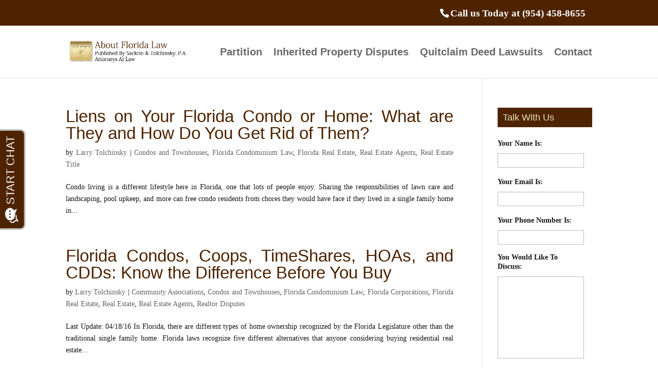

--- FILE ---
content_type: text/html; charset=UTF-8
request_url: https://aboutfloridalaw.com/tag/floida-condominium/page/2/
body_size: 13143
content:
<!DOCTYPE html><html dir="ltr" lang="en-US" prefix="og: https://ogp.me/ns#"><head> <script type="text/javascript">
/* <![CDATA[ */
var gform;gform||(document.addEventListener("gform_main_scripts_loaded",function(){gform.scriptsLoaded=!0}),document.addEventListener("gform/theme/scripts_loaded",function(){gform.themeScriptsLoaded=!0}),window.addEventListener("DOMContentLoaded",function(){gform.domLoaded=!0}),gform={domLoaded:!1,scriptsLoaded:!1,themeScriptsLoaded:!1,isFormEditor:()=>"function"==typeof InitializeEditor,callIfLoaded:function(o){return!(!gform.domLoaded||!gform.scriptsLoaded||!gform.themeScriptsLoaded&&!gform.isFormEditor()||(gform.isFormEditor()&&console.warn("The use of gform.initializeOnLoaded() is deprecated in the form editor context and will be removed in Gravity Forms 3.1."),o(),0))},initializeOnLoaded:function(o){gform.callIfLoaded(o)||(document.addEventListener("gform_main_scripts_loaded",()=>{gform.scriptsLoaded=!0,gform.callIfLoaded(o)}),document.addEventListener("gform/theme/scripts_loaded",()=>{gform.themeScriptsLoaded=!0,gform.callIfLoaded(o)}),window.addEventListener("DOMContentLoaded",()=>{gform.domLoaded=!0,gform.callIfLoaded(o)}))},hooks:{action:{},filter:{}},addAction:function(o,r,e,t){gform.addHook("action",o,r,e,t)},addFilter:function(o,r,e,t){gform.addHook("filter",o,r,e,t)},doAction:function(o){gform.doHook("action",o,arguments)},applyFilters:function(o){return gform.doHook("filter",o,arguments)},removeAction:function(o,r){gform.removeHook("action",o,r)},removeFilter:function(o,r,e){gform.removeHook("filter",o,r,e)},addHook:function(o,r,e,t,n){null==gform.hooks[o][r]&&(gform.hooks[o][r]=[]);var d=gform.hooks[o][r];null==n&&(n=r+"_"+d.length),gform.hooks[o][r].push({tag:n,callable:e,priority:t=null==t?10:t})},doHook:function(r,o,e){var t;if(e=Array.prototype.slice.call(e,1),null!=gform.hooks[r][o]&&((o=gform.hooks[r][o]).sort(function(o,r){return o.priority-r.priority}),o.forEach(function(o){"function"!=typeof(t=o.callable)&&(t=window[t]),"action"==r?t.apply(null,e):e[0]=t.apply(null,e)})),"filter"==r)return e[0]},removeHook:function(o,r,t,n){var e;null!=gform.hooks[o][r]&&(e=(e=gform.hooks[o][r]).filter(function(o,r,e){return!!(null!=n&&n!=o.tag||null!=t&&t!=o.priority)}),gform.hooks[o][r]=e)}});
/* ]]> */
</script>
<meta charset="UTF-8" /><meta http-equiv="X-UA-Compatible" content="IE=edge"><link rel="pingback" href="https://aboutfloridalaw.com/xmlrpc.php" /> <script type="text/javascript">document.documentElement.className = 'js';</script> <link media="all" href="https://aboutfloridalaw.com/wp-content/cache/autoptimize/css/autoptimize_20e002ef55e3b8e34ec7d8048e305699.css" rel="stylesheet"><title>Florida Condominium | About Florida Law - Part 2</title><link rel="preconnect" href="https://fonts.gstatic.com" crossorigin /><meta name="robots" content="noindex, nofollow, max-image-preview:large" /><link rel="canonical" href="https://aboutfloridalaw.com/tag/floida-condominium/page/2/" /><link rel="prev" href="https://aboutfloridalaw.com/tag/floida-condominium/" /><link rel="next" href="https://aboutfloridalaw.com/tag/floida-condominium/page/3/" /><meta name="generator" content="All in One SEO (AIOSEO) 4.9.2" /> <script type="application/ld+json" class="aioseo-schema">{"@context":"https:\/\/schema.org","@graph":[{"@type":"BreadcrumbList","@id":"https:\/\/aboutfloridalaw.com\/tag\/floida-condominium\/page\/2\/#breadcrumblist","itemListElement":[{"@type":"ListItem","@id":"https:\/\/aboutfloridalaw.com#listItem","position":1,"name":"Home","item":"https:\/\/aboutfloridalaw.com","nextItem":{"@type":"ListItem","@id":"https:\/\/aboutfloridalaw.com\/tag\/floida-condominium\/#listItem","name":"Florida Condominium"}},{"@type":"ListItem","@id":"https:\/\/aboutfloridalaw.com\/tag\/floida-condominium\/#listItem","position":2,"name":"Florida Condominium","item":"https:\/\/aboutfloridalaw.com\/tag\/floida-condominium\/","nextItem":{"@type":"ListItem","@id":"https:\/\/aboutfloridalaw.com\/tag\/floida-condominium\/page\/2#listItem","name":"Page 2"},"previousItem":{"@type":"ListItem","@id":"https:\/\/aboutfloridalaw.com#listItem","name":"Home"}},{"@type":"ListItem","@id":"https:\/\/aboutfloridalaw.com\/tag\/floida-condominium\/page\/2#listItem","position":3,"name":"Page 2","previousItem":{"@type":"ListItem","@id":"https:\/\/aboutfloridalaw.com\/tag\/floida-condominium\/#listItem","name":"Florida Condominium"}}]},{"@type":"CollectionPage","@id":"https:\/\/aboutfloridalaw.com\/tag\/floida-condominium\/page\/2\/#collectionpage","url":"https:\/\/aboutfloridalaw.com\/tag\/floida-condominium\/page\/2\/","name":"Florida Condominium | About Florida Law - Part 2","inLanguage":"en-US","isPartOf":{"@id":"https:\/\/aboutfloridalaw.com\/#website"},"breadcrumb":{"@id":"https:\/\/aboutfloridalaw.com\/tag\/floida-condominium\/page\/2\/#breadcrumblist"}},{"@type":"Organization","@id":"https:\/\/aboutfloridalaw.com\/#organization","name":"About Florida Law","description":"Florida Real Estate Law Blog","url":"https:\/\/aboutfloridalaw.com\/","logo":{"@type":"ImageObject","url":"https:\/\/aboutfloridalaw.com\/wp-content\/uploads\/2018\/10\/logo_st_v4.jpg","@id":"https:\/\/aboutfloridalaw.com\/tag\/floida-condominium\/page\/2\/#organizationLogo","width":66,"height":62},"image":{"@id":"https:\/\/aboutfloridalaw.com\/tag\/floida-condominium\/page\/2\/#organizationLogo"}},{"@type":"WebSite","@id":"https:\/\/aboutfloridalaw.com\/#website","url":"https:\/\/aboutfloridalaw.com\/","name":"About Florida Law","description":"Florida Real Estate Law Blog","inLanguage":"en-US","publisher":{"@id":"https:\/\/aboutfloridalaw.com\/#organization"}}]}</script> <link rel="alternate" type="application/rss+xml" title="About Florida Law &raquo; Feed" href="https://aboutfloridalaw.com/feed/" /><link rel="alternate" type="application/rss+xml" title="About Florida Law &raquo; Comments Feed" href="https://aboutfloridalaw.com/comments/feed/" /><link rel="alternate" type="application/rss+xml" title="About Florida Law &raquo; Florida Condominium Tag Feed" href="https://aboutfloridalaw.com/tag/floida-condominium/feed/" /><meta content="Divi Child v.3.15.1537999659" name="generator"/> <script type="text/javascript" src="https://aboutfloridalaw.com/wp-includes/js/jquery/jquery.min.js" id="jquery-core-js"></script> <link rel="https://api.w.org/" href="https://aboutfloridalaw.com/wp-json/" /><link rel="alternate" title="JSON" type="application/json" href="https://aboutfloridalaw.com/wp-json/wp/v2/tags/245" /><link rel="EditURI" type="application/rsd+xml" title="RSD" href="https://aboutfloridalaw.com/xmlrpc.php?rsd" /><meta name="generator" content="WordPress 6.9" /><meta name="viewport" content="width=device-width, initial-scale=1.0, maximum-scale=1.0, user-scalable=0" /><meta name="google-site-verification" content="2Cj1bgBGl8_Ohs0JHnEEjIJ8vpKGBJMwxW3DWtuLSoo"><link rel="author" href="https://plus.google.com/113447729654009466586/about">  <script>!function(f,b,e,v,n,t,s){if(f.fbq)return;n=f.fbq=function(){n.callMethod?
n.callMethod.apply(n,arguments):n.queue.push(arguments)};if(!f._fbq)f._fbq=n;
n.push=n;n.loaded=!0;n.version='2.0';n.queue=[];t=b.createElement(e);t.async=!0;
t.src=v;s=b.getElementsByTagName(e)[0];s.parentNode.insertBefore(t,s)}(window,
document,'script','https://connect.facebook.net/en_US/fbevents.js');
fbq('init', '206171663168010');
fbq('track', 'PageView');</script> <noscript><img height="1" width="1" style="display:none" src="https://www.facebook.com/tr?id=206171663168010&amp;ev=PageView&amp;noscript=1"></noscript><link rel="icon" href="https://aboutfloridalaw.com/wp-content/uploads/2018/10/logo_st_v4.jpg" sizes="32x32" /><link rel="icon" href="https://aboutfloridalaw.com/wp-content/uploads/2018/10/logo_st_v4.jpg" sizes="192x192" /><link rel="apple-touch-icon" href="https://aboutfloridalaw.com/wp-content/uploads/2018/10/logo_st_v4.jpg" /><meta name="msapplication-TileImage" content="https://aboutfloridalaw.com/wp-content/uploads/2018/10/logo_st_v4.jpg" /></head><body class="archive paged tag tag-floida-condominium tag-245 paged-2 tag-paged-2 wp-theme-Divi wp-child-theme-Divi-child-new et_pb_button_helper_class et_non_fixed_nav et_show_nav et_secondary_nav_enabled et_primary_nav_dropdown_animation_fade et_secondary_nav_dropdown_animation_fade et_header_style_left et_pb_footer_columns4 et_cover_background et_pb_gutter osx et_pb_gutters3 et_right_sidebar et_divi_theme et-db"><div id="page-container"><div id="top-header"><div class="container clearfix"><div id="et-info"> <span id="et-info-phone">Call us Today at (954) 458-8655</span></div><div id="et-secondary-menu"></div></div></div><header id="main-header" data-height-onload="87"><div class="container clearfix et_menu_container"><div class="logo_container"> <span class="logo_helper"></span> <a href="https://aboutfloridalaw.com/"> <img src="https://aboutfloridalaw.com/wp-content/uploads/2018/09/logo.png" width="485" height="95" alt="About Florida Law" id="logo" data-height-percentage="45" /> </a></div><div id="et-top-navigation" data-height="87" data-fixed-height="40"><nav id="top-menu-nav"><ul id="top-menu" class="nav"><li id="menu-item-11545" class="menu-item menu-item-type-post_type menu-item-object-post menu-item-11545"><a href="https://aboutfloridalaw.com/2013/11/12/partition-of-real-estate-in-florida-filing-lawsuits-to-divide-property-allowed-under-florida-law/">Partition</a></li><li id="menu-item-11547" class="menu-item menu-item-type-post_type menu-item-object-post menu-item-11547"><a href="https://aboutfloridalaw.com/2015/05/19/inherited-property-and-partition-when-your-brother-or-sister-wont-agree-the-sale/">Inherited Property Disputes</a></li><li id="menu-item-11546" class="menu-item menu-item-type-post_type menu-item-object-post menu-item-11546"><a href="https://aboutfloridalaw.com/2018/01/01/quitclaim-deed-lawsuits/">Quitclaim Deed Lawsuits</a></li><li id="menu-item-8892" class="menu-item menu-item-type-post_type menu-item-object-page menu-item-8892"><a href="https://aboutfloridalaw.com/contact/">Contact</a></li></ul></nav><div id="et_mobile_nav_menu"><div class="mobile_nav closed"> <span class="select_page">Select Page</span> <span class="mobile_menu_bar mobile_menu_bar_toggle"></span></div></div></div></div></header><div id="et-main-area"><div id="main-content"><div class="container"><div id="content-area" class="clearfix"><div id="left-area"><article id="post-4601" class="et_pb_post post-4601 post type-post status-publish format-standard hentry category-condos-and-townhouses category-florida-condominium-law category-florida-real-estate category-real-estate-agents category-real-estate-title tag-condo-law tag-condominium-lawyer tag-florida-condo-law tag-floida-condominium tag-florida-real-estate-law tag-south-florida-lawyers"><h2 class="entry-title"><a href="https://aboutfloridalaw.com/2015/03/03/liens-on-your-florida-condo-or-home-what-are-they-and-how-do-you-get-rid-of-them/">Liens on Your Florida Condo or Home: What are They and How Do You Get Rid of Them?</a></h2><p class="post-meta"> by <span class="author vcard"><a href="https://aboutfloridalaw.com/author/larry/" title="Posts by Larry Tolchinsky" rel="author">Larry Tolchinsky</a></span> | <a href="https://aboutfloridalaw.com/category/condos-and-townhouses/" rel="category tag">Condos and Townhouses</a>, <a href="https://aboutfloridalaw.com/category/florida-condominium-law/" rel="category tag">Florida Condominium Law</a>, <a href="https://aboutfloridalaw.com/category/florida-real-estate/" rel="category tag">Florida Real Estate</a>, <a href="https://aboutfloridalaw.com/category/real-estate-agents/" rel="category tag">Real Estate Agents</a>, <a href="https://aboutfloridalaw.com/category/real-estate-title/" rel="category tag">Real Estate Title</a></p>Condo living is a different lifestyle here in Florida, one that lots of people enjoy. Sharing the responsibilities of lawn care and landscaping, pool upkeep, and more can free condo residents from chores they would have face if they lived in a single family home in...</article><article id="post-8929" class="et_pb_post post-8929 post type-post status-publish format-standard hentry category-community-associations category-condos-and-townhouses category-florida-condominium-law category-florida-corporations category-florida-real-estate category-real-estate category-real-estate-agents category-realtor-disputes tag-condo-law tag-condominium-lawyer tag-florida-condo-law tag-floida-condominium tag-florida-real-estate-law tag-south-florida-lawyers"><h2 class="entry-title"><a href="https://aboutfloridalaw.com/2015/02/24/florida-condos-coops-timeshares-hoas-and-cdds-know-the-difference-before-you-buy/">Florida Condos, Coops, TimeShares, HOAs, and CDDs: Know the Difference Before You Buy</a></h2><p class="post-meta"> by <span class="author vcard"><a href="https://aboutfloridalaw.com/author/larry/" title="Posts by Larry Tolchinsky" rel="author">Larry Tolchinsky</a></span> | <a href="https://aboutfloridalaw.com/category/community-associations/" rel="category tag">Community Associations</a>, <a href="https://aboutfloridalaw.com/category/condos-and-townhouses/" rel="category tag">Condos and Townhouses</a>, <a href="https://aboutfloridalaw.com/category/florida-condominium-law/" rel="category tag">Florida Condominium Law</a>, <a href="https://aboutfloridalaw.com/category/florida-corporations/" rel="category tag">Florida Corporations</a>, <a href="https://aboutfloridalaw.com/category/florida-real-estate/" rel="category tag">Florida Real Estate</a>, <a href="https://aboutfloridalaw.com/category/real-estate/" rel="category tag">Real Estate</a>, <a href="https://aboutfloridalaw.com/category/real-estate-agents/" rel="category tag">Real Estate Agents</a>, <a href="https://aboutfloridalaw.com/category/realtor-disputes/" rel="category tag">Realtor Disputes</a></p>Last Update: 04/18/16 In Florida, there are different types of home ownership recognized by the Florida Legislature other than the traditional single family home. Florida laws recognize five different alternatives that anyone considering buying residential real estate...</article><article id="post-8928" class="et_pb_post post-8928 post type-post status-publish format-standard hentry category-closings category-florida-law category-florida-real-estate category-real-estate-agents category-realtor-disputes tag-broward-real-estate tag-condo-law tag-floida-condominium tag-florida-law tag-florida-real-estate-law tag-south-florida-lawyers"><h2 class="entry-title"><a href="https://aboutfloridalaw.com/2015/02/17/discrimination-by-bad-real-estate-agents/">Is Your Real Estate Agent Guilty of Discrimination?</a></h2><p class="post-meta"> by <span class="author vcard"><a href="https://aboutfloridalaw.com/author/larry/" title="Posts by Larry Tolchinsky" rel="author">Larry Tolchinsky</a></span> | <a href="https://aboutfloridalaw.com/category/closings/" rel="category tag">Closings</a>, <a href="https://aboutfloridalaw.com/category/florida-law/" rel="category tag">Florida Law</a>, <a href="https://aboutfloridalaw.com/category/florida-real-estate/" rel="category tag">Florida Real Estate</a>, <a href="https://aboutfloridalaw.com/category/real-estate-agents/" rel="category tag">Real Estate Agents</a>, <a href="https://aboutfloridalaw.com/category/realtor-disputes/" rel="category tag">Realtor Disputes</a></p>Last Update: 02/24/16 Real estate agents in Florida can do bad things that hurt both home buyers and sellers in serious ways. A buyer may end up with ugly surprises in her new home: things like hidden defects (e.g., mold) that was not disclosed prior to closing. The...</article><article id="post-4578" class="et_pb_post post-4578 post type-post status-publish format-standard hentry category-community-associations category-condos-and-townhouses category-florida-condominium-law tag-condominium-lawyer tag-florida-condo-law tag-floida-condominium"><h2 class="entry-title"><a href="https://aboutfloridalaw.com/2015/02/10/55-condo-living-in-florida-senior-condos-and-adult-condo-communities/">55+ Condo Living in Florida: Senior Condos and Adult Condo Communities</a></h2><p class="post-meta"> by <span class="author vcard"><a href="https://aboutfloridalaw.com/author/larry/" title="Posts by Larry Tolchinsky" rel="author">Larry Tolchinsky</a></span> | <a href="https://aboutfloridalaw.com/category/community-associations/" rel="category tag">Community Associations</a>, <a href="https://aboutfloridalaw.com/category/condos-and-townhouses/" rel="category tag">Condos and Townhouses</a>, <a href="https://aboutfloridalaw.com/category/florida-condominium-law/" rel="category tag">Florida Condominium Law</a></p>South Florida is famous as a retirement paradise, and many of our local condominiums exist to meet the needs and lifestyles of those enjoying a retirement lifestyle. There are countless “55 Plus Communities” here in the Broward County and in the Miami-Dade area, where...</article><article id="post-4524" class="et_pb_post post-4524 post type-post status-publish format-standard hentry category-condos-and-townhouses tag-condo-law tag-condominium-lawyer tag-florida-condo-law tag-floida-condominium"><h2 class="entry-title"><a href="https://aboutfloridalaw.com/2015/01/06/what-is-a-condominium-termination-in-florida/">What Is A Condominium Termination In Florida?</a></h2><p class="post-meta"> by <span class="author vcard"><a href="https://aboutfloridalaw.com/author/larry/" title="Posts by Larry Tolchinsky" rel="author">Larry Tolchinsky</a></span> | <a href="https://aboutfloridalaw.com/category/condos-and-townhouses/" rel="category tag">Condos and Townhouses</a></p>Last Update: 4/14/21 In Florida, condominiums are considered legal entities, just like corporations, with Boards of Directors and owners and creditors. When you decide to buy a home in a Florida condominium, you are becoming part of this legal entity as one of its...</article><div class="pagination clearfix"><div class="alignleft"><a href="https://aboutfloridalaw.com/tag/floida-condominium/page/3/" >&laquo; Older Entries</a></div><div class="alignright"><a href="https://aboutfloridalaw.com/tag/floida-condominium/" >Next Entries &raquo;</a></div></div></div><div id="sidebar"><div id="text-2" class="et_pb_widget widget_text"><h4 class="widgettitle">Talk With Us</h4><div class="textwidget"><script type="text/javascript"></script> <div class='gf_browser_chrome gform_wrapper gform_legacy_markup_wrapper gform-theme--no-framework' data-form-theme='legacy' data-form-index='0' id='gform_wrapper_1' ><form method='post' enctype='multipart/form-data'  id='gform_1'  action='/tag/floida-condominium/page/2/' data-formid='1' novalidate><div class='gform-body gform_body'><ul id='gform_fields_1' class='gform_fields top_label form_sublabel_below description_below validation_below'><li id="field_1_6" class="gfield gfield--type-honeypot gform_validation_container field_sublabel_below gfield--has-description field_description_below field_validation_below gfield_visibility_visible"  ><label class='gfield_label gform-field-label' for='input_1_6'>Instagram</label><div class='ginput_container'><input name='input_6' id='input_1_6' type='text' value='' autocomplete='new-password'/></div><div class='gfield_description' id='gfield_description_1_6'>This field is for validation purposes and should be left unchanged.</div></li><li id="field_1_1" class="gfield gfield--type-text gfield_contains_required field_sublabel_below gfield--no-description field_description_below field_validation_below gfield_visibility_visible"  ><label class='gfield_label gform-field-label' for='input_1_1'>Your Name Is:<span class="gfield_required"><span class="gfield_required gfield_required_asterisk">*</span></span></label><div class='ginput_container ginput_container_text'><input name='input_1' id='input_1_1' type='text' value='' class='large'     aria-required="true" aria-invalid="false"   /></div></li><li id="field_1_3" class="gfield gfield--type-email gfield_contains_required field_sublabel_below gfield--no-description field_description_below field_validation_below gfield_visibility_visible"  ><label class='gfield_label gform-field-label' for='input_1_3'>Your Email Is:<span class="gfield_required"><span class="gfield_required gfield_required_asterisk">*</span></span></label><div class='ginput_container ginput_container_email'> <input name='input_3' id='input_1_3' type='email' value='' class='large'    aria-required="true" aria-invalid="false"  /></div></li><li id="field_1_4" class="gfield gfield--type-phone gfield_contains_required field_sublabel_below gfield--no-description field_description_below field_validation_below gfield_visibility_visible"  ><label class='gfield_label gform-field-label' for='input_1_4'>Your Phone Number Is:<span class="gfield_required"><span class="gfield_required gfield_required_asterisk">*</span></span></label><div class='ginput_container ginput_container_phone'><input name='input_4' id='input_1_4' type='tel' value='' class='large'   aria-required="true" aria-invalid="false"   /></div></li><li id="field_1_5" class="gfield gfield--type-textarea gfield_contains_required field_sublabel_below gfield--no-description field_description_below field_validation_below gfield_visibility_visible"  ><label class='gfield_label gform-field-label' for='input_1_5'>You Would Like To Discuss:<span class="gfield_required"><span class="gfield_required gfield_required_asterisk">*</span></span></label><div class='ginput_container ginput_container_textarea'><textarea name='input_5' id='input_1_5' class='textarea medium'     aria-required="true" aria-invalid="false"   rows='10' cols='50'></textarea></div></li></ul></div><div class='gform-footer gform_footer top_label'> <input type='submit' id='gform_submit_button_1' class='gform_button button' onclick='gform.submission.handleButtonClick(this);' data-submission-type='submit' value='Ask For Help'  /> <input type='hidden' class='gform_hidden' name='gform_submission_method' data-js='gform_submission_method_1' value='postback' /> <input type='hidden' class='gform_hidden' name='gform_theme' data-js='gform_theme_1' id='gform_theme_1' value='legacy' /> <input type='hidden' class='gform_hidden' name='gform_style_settings' data-js='gform_style_settings_1' id='gform_style_settings_1' value='[]' /> <input type='hidden' class='gform_hidden' name='is_submit_1' value='1' /> <input type='hidden' class='gform_hidden' name='gform_submit' value='1' /> <input type='hidden' class='gform_hidden' name='gform_currency' data-currency='USD' value='ZBD/0ukBzjp+rHyw3BuWx2gKVhCgjCcq2BdPFsUU0uyKc8lgfovo4kXVhB4yatLHyJDTDwOMVpxMK3gBSwUN0Z4B9TGYY1pEL2m7DTU4DTkm4dM=' /> <input type='hidden' class='gform_hidden' name='gform_unique_id' value='' /> <input type='hidden' class='gform_hidden' name='state_1' value='WyJbXSIsIjBlNGRjM2VhZjgzMDFlMjUxMDg1ZTM1ZmI3ZDg5ODUyIl0=' /> <input type='hidden' autocomplete='off' class='gform_hidden' name='gform_target_page_number_1' id='gform_target_page_number_1' value='0' /> <input type='hidden' autocomplete='off' class='gform_hidden' name='gform_source_page_number_1' id='gform_source_page_number_1' value='1' /> <input type='hidden' name='gform_field_values' value='' /></div><p style="display: none !important;" class="akismet-fields-container" data-prefix="ak_"><label>&#916;<textarea name="ak_hp_textarea" cols="45" rows="8" maxlength="100"></textarea></label><input type="hidden" id="ak_js_1" name="ak_js" value="75"/><script>document.getElementById( "ak_js_1" ).setAttribute( "value", ( new Date() ).getTime() );</script></p></form></div><script type="text/javascript">gform.initializeOnLoaded( function() {gformInitSpinner( 1, 'https://aboutfloridalaw.com/wp-content/plugins/gravityforms/images/spinner.svg', true );jQuery('#gform_ajax_frame_1').on('load',function(){var contents = jQuery(this).contents().find('*').html();var is_postback = contents.indexOf('GF_AJAX_POSTBACK') >= 0;if(!is_postback){return;}var form_content = jQuery(this).contents().find('#gform_wrapper_1');var is_confirmation = jQuery(this).contents().find('#gform_confirmation_wrapper_1').length > 0;var is_redirect = contents.indexOf('gformRedirect(){') >= 0;var is_form = form_content.length > 0 && ! is_redirect && ! is_confirmation;var mt = parseInt(jQuery('html').css('margin-top'), 10) + parseInt(jQuery('body').css('margin-top'), 10) + 100;if(is_form){jQuery('#gform_wrapper_1').html(form_content.html());if(form_content.hasClass('gform_validation_error')){jQuery('#gform_wrapper_1').addClass('gform_validation_error');} else {jQuery('#gform_wrapper_1').removeClass('gform_validation_error');}setTimeout( function() { /* delay the scroll by 50 milliseconds to fix a bug in chrome */  }, 50 );if(window['gformInitDatepicker']) {gformInitDatepicker();}if(window['gformInitPriceFields']) {gformInitPriceFields();}var current_page = jQuery('#gform_source_page_number_1').val();gformInitSpinner( 1, 'https://aboutfloridalaw.com/wp-content/plugins/gravityforms/images/spinner.svg', true );jQuery(document).trigger('gform_page_loaded', [1, current_page]);window['gf_submitting_1'] = false;}else if(!is_redirect){var confirmation_content = jQuery(this).contents().find('.GF_AJAX_POSTBACK').html();if(!confirmation_content){confirmation_content = contents;}jQuery('#gform_wrapper_1').replaceWith(confirmation_content);jQuery(document).trigger('gform_confirmation_loaded', [1]);window['gf_submitting_1'] = false;wp.a11y.speak(jQuery('#gform_confirmation_message_1').text());}else{jQuery('#gform_1').append(contents);if(window['gformRedirect']) {gformRedirect();}}jQuery(document).trigger("gform_pre_post_render", [{ formId: "1", currentPage: "current_page", abort: function() { this.preventDefault(); } }]);        if (event && event.defaultPrevented) {                return;        }        const gformWrapperDiv = document.getElementById( "gform_wrapper_1" );        if ( gformWrapperDiv ) {            const visibilitySpan = document.createElement( "span" );            visibilitySpan.id = "gform_visibility_test_1";            gformWrapperDiv.insertAdjacentElement( "afterend", visibilitySpan );        }        const visibilityTestDiv = document.getElementById( "gform_visibility_test_1" );        let postRenderFired = false;        function triggerPostRender() {            if ( postRenderFired ) {                return;            }            postRenderFired = true;            gform.core.triggerPostRenderEvents( 1, current_page );            if ( visibilityTestDiv ) {                visibilityTestDiv.parentNode.removeChild( visibilityTestDiv );            }        }        function debounce( func, wait, immediate ) {            var timeout;            return function() {                var context = this, args = arguments;                var later = function() {                    timeout = null;                    if ( !immediate ) func.apply( context, args );                };                var callNow = immediate && !timeout;                clearTimeout( timeout );                timeout = setTimeout( later, wait );                if ( callNow ) func.apply( context, args );            };        }        const debouncedTriggerPostRender = debounce( function() {            triggerPostRender();        }, 200 );        if ( visibilityTestDiv && visibilityTestDiv.offsetParent === null ) {            const observer = new MutationObserver( ( mutations ) => {                mutations.forEach( ( mutation ) => {                    if ( mutation.type === 'attributes' && visibilityTestDiv.offsetParent !== null ) {                        debouncedTriggerPostRender();                        observer.disconnect();                    }                });            });            observer.observe( document.body, {                attributes: true,                childList: false,                subtree: true,                attributeFilter: [ 'style', 'class' ],            });        } else {            triggerPostRender();        }    } );} );</script> <p>&nbsp;</p></div></div><div id="text-12" class="et_pb_widget widget_text"><h4 class="widgettitle">Larry Tolchinsky</h4><div class="textwidget"><p><a href="https://aboutfloridalaw.com/about-me/">About Me</a></p></div></div><div id="search-2" class="et_pb_widget widget_search"><h4 class="widgettitle">Search This Blog</h4><form role="search" method="get" id="searchform" class="searchform" action="https://aboutfloridalaw.com/"><div> <label class="screen-reader-text" for="s">Search for:</label> <input type="text" value="" name="s" id="s" /> <input type="submit" id="searchsubmit" value="Search" /></div></form></div><div id="categories-3" class="et_pb_widget widget_categories"><h4 class="widgettitle">Article Categories</h4><form action="https://aboutfloridalaw.com" method="get"><label class="screen-reader-text" for="cat">Article Categories</label><select  name='cat' id='cat' class='postform'><option value='-1'>Select Category</option><option class="level-0" value="393">Appraisal Fraud&nbsp;&nbsp;(23)</option><option class="level-0" value="459">Arbitration&nbsp;&nbsp;(3)</option><option class="level-0" value="234">Closings&nbsp;&nbsp;(93)</option><option class="level-0" value="265">Community Associations&nbsp;&nbsp;(21)</option><option class="level-0" value="226">Condos and Townhouses&nbsp;&nbsp;(53)</option><option class="level-0" value="227">Construction&nbsp;&nbsp;(3)</option><option class="level-0" value="250">Debt Collection &#8211; Mortgages&nbsp;&nbsp;(33)</option><option class="level-0" value="310">Deficiency Judgments&nbsp;&nbsp;(63)</option><option class="level-0" value="268">Durable Power of Attorney&nbsp;&nbsp;(5)</option><option class="level-0" value="458">Dyck O&#8217;Neal&nbsp;&nbsp;(8)</option><option class="level-0" value="12">FAQs&nbsp;&nbsp;(15)</option><option class="level-0" value="246">Florida Condominium Law&nbsp;&nbsp;(58)</option><option class="level-0" value="315">Florida Corporations&nbsp;&nbsp;(7)</option><option class="level-0" value="299">Florida Domicile&nbsp;&nbsp;(21)</option><option class="level-0" value="247">Florida Foreclosures&nbsp;&nbsp;(262)</option><option class="level-0" value="312">Florida Homestead&nbsp;&nbsp;(96)</option><option class="level-0" value="228">Florida Law&nbsp;&nbsp;(229)</option><option class="level-0" value="316">Florida LLC&nbsp;&nbsp;(2)</option><option class="level-0" value="280">Florida Probate&nbsp;&nbsp;(22)</option><option class="level-0" value="229">Florida Real Estate&nbsp;&nbsp;(320)</option><option class="level-0" value="281">Florida Wills&nbsp;&nbsp;(17)</option><option class="level-0" value="446">Force Placed Insurance&nbsp;&nbsp;(4)</option><option class="level-0" value="288">Foreclosure Appeal&nbsp;&nbsp;(11)</option><option class="level-0" value="251">Foreclosure Defense&nbsp;&nbsp;(22)</option><option class="level-0" value="305">Foreclosure Fraud&nbsp;&nbsp;(163)</option><option class="level-0" value="252">Foreclosure Rescue&nbsp;&nbsp;(81)</option><option class="level-0" value="404">Home Loan Fraud&nbsp;&nbsp;(65)</option><option class="level-0" value="283">Intestacy&nbsp;&nbsp;(7)</option><option class="level-0" value="25">Landlord &#8211; Tenant&nbsp;&nbsp;(20)</option><option class="level-0" value="307">Life Estate Deeds&nbsp;&nbsp;(5)</option><option class="level-0" value="436">Life Planning&nbsp;&nbsp;(12)</option><option class="level-0" value="258">Loan Modification&nbsp;&nbsp;(60)</option><option class="level-0" value="287">Local Lawyers&nbsp;&nbsp;(48)</option><option class="level-0" value="364">Mold&nbsp;&nbsp;(12)</option><option class="level-0" value="478">Partition&nbsp;&nbsp;(13)</option><option class="level-0" value="284">Personal Representative&nbsp;&nbsp;(4)</option><option class="level-0" value="405">Predatory Lending&nbsp;&nbsp;(8)</option><option class="level-0" value="298">Probate (Broward County)&nbsp;&nbsp;(17)</option><option class="level-0" value="289">Quiet Title Actions&nbsp;&nbsp;(7)</option><option class="level-0" value="231">Real Estate&nbsp;&nbsp;(255)</option><option class="level-0" value="232">Real Estate Agents&nbsp;&nbsp;(50)</option><option class="level-0" value="239">Real Estate Appraiser&nbsp;&nbsp;(22)</option><option class="level-0" value="240">Real Estate Title&nbsp;&nbsp;(27)</option><option class="level-0" value="233">Realtor Disputes&nbsp;&nbsp;(45)</option><option class="level-0" value="255">REO (Real Estate Owned)&nbsp;&nbsp;(17)</option><option class="level-0" value="451">Security Deposits&nbsp;&nbsp;(7)</option><option class="level-0" value="412">Series &#8211; Foreclosure Fraud&nbsp;&nbsp;(5)</option><option class="level-0" value="260">Short Sales&nbsp;&nbsp;(98)</option><option class="level-0" value="505">Slip and Falls&nbsp;&nbsp;(1)</option><option class="level-0" value="448">Timeshare Fraud&nbsp;&nbsp;(3)</option><option class="level-0" value="434">Titles&nbsp;&nbsp;(24)</option><option class="level-0" value="285">Trusts&nbsp;&nbsp;(9)</option><option class="level-0" value="1">Uncategorized&nbsp;&nbsp;(11)</option><option class="level-0" value="261">Underwater Mortgage&nbsp;&nbsp;(98)</option><option class="level-0" value="295">Undue Influence&nbsp;&nbsp;(5)</option><option class="level-0" value="428">Wills in Florida (Contesting)&nbsp;&nbsp;(8)</option><option class="level-0" value="257">Wrongful Foreclosure&nbsp;&nbsp;(146)</option> </select></form><script type="text/javascript">( ( dropdownId ) => {
	const dropdown = document.getElementById( dropdownId );
	function onSelectChange() {
		setTimeout( () => {
			if ( 'escape' === dropdown.dataset.lastkey ) {
				return;
			}
			if ( dropdown.value && parseInt( dropdown.value ) > 0 && dropdown instanceof HTMLSelectElement ) {
				dropdown.parentElement.submit();
			}
		}, 250 );
	}
	function onKeyUp( event ) {
		if ( 'Escape' === event.key ) {
			dropdown.dataset.lastkey = 'escape';
		} else {
			delete dropdown.dataset.lastkey;
		}
	}
	function onClick() {
		delete dropdown.dataset.lastkey;
	}
	dropdown.addEventListener( 'keyup', onKeyUp );
	dropdown.addEventListener( 'click', onClick );
	dropdown.addEventListener( 'change', onSelectChange );
})( "cat" );

//# sourceURL=WP_Widget_Categories%3A%3Awidget</script> </div><div id="text-10" class="et_pb_widget widget_text"><h4 class="widgettitle">Popular Real Estate Topics</h4><div class="textwidget"><p><a href="https://aboutfloridalaw.com/2013/11/12/partition-of-real-estate-in-florida-filing-lawsuits-to-divide-property-allowed-under-florida-law/">Partition of Real Estate</a></p><p><a href="https://aboutfloridalaw.com/2015/07/21/how-to-get-a-refund-of-your-rental-home-security-deposit-from-the-landlord/">Security Deposits</a></p><p><a href="https://aboutfloridalaw.com/2012/03/29/florida-quiet-title-actions-10-things-you-should-know-about-quieting-title-in-the-state-of-florida/">Quiet Title Actions</a></p><p><a href="https://aboutfloridalaw.com/2018/08/14/types-of-residential-foreclosure-defenses/">Foreclosure Defense</a></p><p><a href="https://aboutfloridalaw.com/2018/01/01/quitclaim-deed-lawsuits/">Quitclaim Deed Lawsuits</a></p><p><a href="https://aboutfloridalaw.com/2016/08/16/concealment-nondisclosure-and-silence-by-florida-real-estate-sellers/">Home Seller Non-Disclosure &amp; Concealment</a></p><p>&nbsp;</p></div></div><div id="text-11" class="et_pb_widget widget_text"><h4 class="widgettitle">The Basics</h4><div class="textwidget"><p><a href="https://aboutfloridalaw.com/2015/05/19/inherited-property-and-partition-when-your-brother-or-sister-wont-agree-the-sale/">Inherited Property Disputes</a></p><p><a href="https://aboutfloridalaw.com/florida-partition-action-case-study/">Partition Actions (Sample Case)</a></p><p><a href="https://aboutfloridalaw.com/2017/07/11/what-is-normal-wear-and-tear-relating-to-tenant-security-deposits/">Tenant Wear And Tear</a></p><p><a href="https://aboutfloridalaw.com/2013/12/17/in-florida-shared-joint-ownership-can-be-a-big-problem-if-a-creditor-stakes-a-claim-against-the-property/">Jointly Owned Real Estate</a></p><p><a href="https://aboutfloridalaw.com/2018/02/06/when-is-a-landlord-liable-for-a-tenant-slip-and-fall/">Tenant Slip And Falls</a></p><p><a href="https://aboutfloridalaw.com/2014/08/05/home-buyer-do-you-have-a-claim-because-you-werent-told-about-a-problem-with-your-home/">Home Buyer Claims After Closing</a></p><p><a href="https://aboutfloridalaw.com/2018/10/16/quitclaim-deed-forgeries/">Quit Claim Deed Forgeries</a></p></div></div><div id="text-13" class="et_pb_widget widget_text"><h4 class="widgettitle">Resources</h4><div class="textwidget"><p><a href="https://aboutfloridalaw.com/foreclosure-defense-faqs-and-definitions/">Foreclosure FAQs</a></p><p><a href="https://aboutfloridalaw.com/recent-real-estate-partition-cases-in-florida-2019-2021/">Recent Partition Case Law</a></p><p><a href="https://aboutfloridalaw.com/broward-county-senior-housing-awareness/">Senior Housing</a></p><p><a href="https://aboutfloridalaw.com/faqs-what-questions-should-condo-owners-be-asking-about-condo-inspections-and-safety/">FAQs: Condo Inspections and Safety</a></p></div></div><div id="text-5" class="et_pb_widget widget_text"><h4 class="widgettitle">Causes We Support</h4><div class="textwidget"><p><a href="https://messedwiththewrongmom.com/"><img loading="lazy" decoding="async" class="size-medium wp-image-8971 aligncenter" src="https://aboutfloridalaw.com/wp-content/uploads/2018/09/Cancer-Book-For-Kids-200x300.jpg" alt="" width="200" height="300" /></a></p><hr /><p><center><a href="https://messedwiththewrongmom.com/">Dear Cancer, You Messed With<br /> The Wrong Mom<br /> (Click Here)</a></center></p></div></div></div></div></div></div> <span class="et_pb_scroll_top et-pb-icon"></span><footer id="main-footer"><div class="container"><div id="footer-widgets" class="clearfix"><div class="footer-widget"><div id="recent-posts-2" class="fwidget et_pb_widget widget_recent_entries"><h4 class="title">Recent Posts</h4><ul><li> <a href="https://aboutfloridalaw.com/2024/12/24/can-you-partition-homestead-property-in-florida/">Can You Partition Homestead Property in Florida?</a></li><li> <a href="https://aboutfloridalaw.com/2024/12/10/what-are-the-rights-of-tenants-in-common-in-florida/">What Are The Rights Of Tenants In Common In Florida?</a></li><li> <a href="https://aboutfloridalaw.com/2024/01/16/11-reasons-to-have-a-municipal-lien-search/">11 Reasons to Have a Municipal Lien Search</a></li></ul></div></div><div class="footer-widget"><div id="nav_menu-3" class="fwidget et_pb_widget widget_nav_menu"><h4 class="title">Important Links:</h4><div class="menu-footer-container"><ul id="menu-footer" class="menu"><li id="menu-item-9000" class="menu-item menu-item-type-post_type menu-item-object-page menu-item-home menu-item-9000"><a href="https://aboutfloridalaw.com/">Blog Home</a></li><li id="menu-item-11549" class="menu-item menu-item-type-custom menu-item-object-custom menu-item-11549"><a href="https://hallandalelaw.com">Main Website</a></li><li id="menu-item-9658" class="menu-item menu-item-type-post_type menu-item-object-page menu-item-9658"><a href="https://aboutfloridalaw.com/about-me/">About Me</a></li><li id="menu-item-9001" class="menu-item menu-item-type-post_type menu-item-object-page menu-item-9001"><a href="https://aboutfloridalaw.com/contact/">Contact</a></li><li id="menu-item-9002" class="menu-item menu-item-type-post_type menu-item-object-page menu-item-9002"><a href="https://aboutfloridalaw.com/terms-of-use-privacy-policy/">Terms of Use &#038; Privacy Policy</a></li></ul></div></div></div><div class="footer-widget"><div id="text-7" class="fwidget et_pb_widget widget_text"><h4 class="title">Contact Us:</h4><div class="textwidget"><p><strong>Address</strong>:<br /> 601 N. Federal Highway<br /> Suite 301<br /> Hallandale Beach, Florida 33009</p><p><strong>Phone</strong>: (954) 458-8655</p><p><a href="https://goo.gl/maps/aG1eyEK1hDq">My Business Profile On Google</a></p><p>&nbsp;</p></div></div></div><div class="footer-widget"><div id="text-8" class="fwidget et_pb_widget widget_text"><h4 class="title">Notice:</h4><div class="textwidget"><p>These articles are for informational purposes only and should not be relied upon as legal advice. Florida law is constantly changing. Therefore, we strongly recommend talking with a Florida real estate lawyer to learn your rights.</p></div></div></div></div></div><div id="footer-bottom"><div class="container clearfix"><ul class="et-social-icons"><li class="et-social-icon et-social-facebook"> <a href="https://www.facebook.com/HallandaleLaw" class="icon"> <span>Facebook</span> </a></li><li class="et-social-icon et-social-twitter"> <a href="https://twitter.com/LarryTolchinsky" class="icon"> <span>X</span> </a></li><li class="et-social-icon et-social-rss"> <a href="https://aboutfloridalaw.com/feed/" class="icon"> <span>RSS</span> </a></li></ul><div id="footer-info">Copyright © 2026 AboutFloridaLaw.com. All Rights Reserved.</div></div></div></footer></div></div>  <script type="speculationrules">{"prefetch":[{"source":"document","where":{"and":[{"href_matches":"/*"},{"not":{"href_matches":["/wp-*.php","/wp-admin/*","/wp-content/uploads/*","/wp-content/*","/wp-content/plugins/*","/wp-content/themes/Divi-child-new/*","/wp-content/themes/Divi/*","/*\\?(.+)"]}},{"not":{"selector_matches":"a[rel~=\"nofollow\"]"}},{"not":{"selector_matches":".no-prefetch, .no-prefetch a"}}]},"eagerness":"conservative"}]}</script>  <script async src="https://www.googletagmanager.com/gtag/js?id=UA-1957463-12"></script> <script>window.dataLayer = window.dataLayer || [];
  function gtag(){dataLayer.push(arguments);}
  gtag('js', new Date());
 
  gtag('config', 'UA-1957463-12');</script> <script src="//www.apex.live/scripts/invitation.ashx?company=aboutfloridalaw" async></script><script type="module"  src="https://aboutfloridalaw.com/wp-content/plugins/all-in-one-seo-pack/dist/Lite/assets/table-of-contents.95d0dfce.js" id="aioseo/js/src/vue/standalone/blocks/table-of-contents/frontend.js-js"></script> <script type="text/javascript" id="divi-custom-script-js-extra">var DIVI = {"item_count":"%d Item","items_count":"%d Items"};
var et_builder_utils_params = {"condition":{"diviTheme":true,"extraTheme":false},"scrollLocations":["app","top"],"builderScrollLocations":{"desktop":"app","tablet":"app","phone":"app"},"onloadScrollLocation":"app","builderType":"fe"};
var et_frontend_scripts = {"builderCssContainerPrefix":"#et-boc","builderCssLayoutPrefix":"#et-boc .et-l"};
var et_pb_custom = {"ajaxurl":"https://aboutfloridalaw.com/wp-admin/admin-ajax.php","images_uri":"https://aboutfloridalaw.com/wp-content/themes/Divi/images","builder_images_uri":"https://aboutfloridalaw.com/wp-content/themes/Divi/includes/builder/images","et_frontend_nonce":"e3d6d81675","subscription_failed":"Please, check the fields below to make sure you entered the correct information.","et_ab_log_nonce":"a7bf36c815","fill_message":"Please, fill in the following fields:","contact_error_message":"Please, fix the following errors:","invalid":"Invalid email","captcha":"Captcha","prev":"Prev","previous":"Previous","next":"Next","wrong_captcha":"You entered the wrong number in captcha.","wrong_checkbox":"Checkbox","ignore_waypoints":"no","is_divi_theme_used":"1","widget_search_selector":".widget_search","ab_tests":[],"is_ab_testing_active":"","page_id":"4601","unique_test_id":"","ab_bounce_rate":"5","is_cache_plugin_active":"yes","is_shortcode_tracking":"","tinymce_uri":"https://aboutfloridalaw.com/wp-content/themes/Divi/includes/builder/frontend-builder/assets/vendors","accent_color":"#4e2301","waypoints_options":[]};
var et_pb_box_shadow_elements = [];
//# sourceURL=divi-custom-script-js-extra</script> <script type="text/javascript" id="wp-i18n-js-after">wp.i18n.setLocaleData( { 'text direction\u0004ltr': [ 'ltr' ] } );
//# sourceURL=wp-i18n-js-after</script> <script type="text/javascript" id="gform_gravityforms-js-extra">var gform_i18n = {"datepicker":{"days":{"monday":"Mo","tuesday":"Tu","wednesday":"We","thursday":"Th","friday":"Fr","saturday":"Sa","sunday":"Su"},"months":{"january":"January","february":"February","march":"March","april":"April","may":"May","june":"June","july":"July","august":"August","september":"September","october":"October","november":"November","december":"December"},"firstDay":1,"iconText":"Select date"}};
var gf_legacy_multi = [];
var gform_gravityforms = {"strings":{"invalid_file_extension":"This type of file is not allowed. Must be one of the following:","delete_file":"Delete this file","in_progress":"in progress","file_exceeds_limit":"File exceeds size limit","illegal_extension":"This type of file is not allowed.","max_reached":"Maximum number of files reached","unknown_error":"There was a problem while saving the file on the server","currently_uploading":"Please wait for the uploading to complete","cancel":"Cancel","cancel_upload":"Cancel this upload","cancelled":"Cancelled","error":"Error","message":"Message"},"vars":{"images_url":"https://aboutfloridalaw.com/wp-content/plugins/gravityforms/images"}};
var gf_global = {"gf_currency_config":{"name":"U.S. Dollar","symbol_left":"$","symbol_right":"","symbol_padding":"","thousand_separator":",","decimal_separator":".","decimals":2,"code":"USD"},"base_url":"https://aboutfloridalaw.com/wp-content/plugins/gravityforms","number_formats":[],"spinnerUrl":"https://aboutfloridalaw.com/wp-content/plugins/gravityforms/images/spinner.svg","version_hash":"6b0d6d3b33bf14e1b6ad0e7595f493ef","strings":{"newRowAdded":"New row added.","rowRemoved":"Row removed","formSaved":"The form has been saved.  The content contains the link to return and complete the form."}};
//# sourceURL=gform_gravityforms-js-extra</script> <script type="text/javascript" id="gform_gravityforms_theme-js-extra">var gform_theme_config = {"common":{"form":{"honeypot":{"version_hash":"6b0d6d3b33bf14e1b6ad0e7595f493ef"},"ajax":{"ajaxurl":"https://aboutfloridalaw.com/wp-admin/admin-ajax.php","ajax_submission_nonce":"e6f0033dba","i18n":{"step_announcement":"Step %1$s of %2$s, %3$s","unknown_error":"There was an unknown error processing your request. Please try again."}}}},"hmr_dev":"","public_path":"https://aboutfloridalaw.com/wp-content/plugins/gravityforms/assets/js/dist/","config_nonce":"ce0a505731"};
//# sourceURL=gform_gravityforms_theme-js-extra</script> <script type="text/javascript">gform.initializeOnLoaded( function() { jQuery(document).on('gform_post_render', function(event, formId, currentPage){if(formId == 1) {jQuery('#input_1_4').mask('(999) 999-9999').bind('keypress', function(e){if(e.which == 13){jQuery(this).blur();} } );				gform.utils.addAsyncFilter('gform/submission/pre_submission', async (data) => {
				    const input = document.createElement('input');
				    input.type = 'hidden';
				    input.name = 'gf_zero_spam_key';
				    input.value = 'BvocggWzHSlB2XAWu30oGfjqUZGtZ84PQJKBjUenYGEXfONd89QJmuUfMNeCe8Ve';
				    input.setAttribute('autocomplete', 'new-password');
				    data.form.appendChild(input);
				
				    return data;
				});} } );jQuery(document).on('gform_post_conditional_logic', function(event, formId, fields, isInit){} ) } );</script> <script type="text/javascript">gform.initializeOnLoaded( function() {jQuery(document).trigger("gform_pre_post_render", [{ formId: "1", currentPage: "1", abort: function() { this.preventDefault(); } }]);        if (event && event.defaultPrevented) {                return;        }        const gformWrapperDiv = document.getElementById( "gform_wrapper_1" );        if ( gformWrapperDiv ) {            const visibilitySpan = document.createElement( "span" );            visibilitySpan.id = "gform_visibility_test_1";            gformWrapperDiv.insertAdjacentElement( "afterend", visibilitySpan );        }        const visibilityTestDiv = document.getElementById( "gform_visibility_test_1" );        let postRenderFired = false;        function triggerPostRender() {            if ( postRenderFired ) {                return;            }            postRenderFired = true;            gform.core.triggerPostRenderEvents( 1, 1 );            if ( visibilityTestDiv ) {                visibilityTestDiv.parentNode.removeChild( visibilityTestDiv );            }        }        function debounce( func, wait, immediate ) {            var timeout;            return function() {                var context = this, args = arguments;                var later = function() {                    timeout = null;                    if ( !immediate ) func.apply( context, args );                };                var callNow = immediate && !timeout;                clearTimeout( timeout );                timeout = setTimeout( later, wait );                if ( callNow ) func.apply( context, args );            };        }        const debouncedTriggerPostRender = debounce( function() {            triggerPostRender();        }, 200 );        if ( visibilityTestDiv && visibilityTestDiv.offsetParent === null ) {            const observer = new MutationObserver( ( mutations ) => {                mutations.forEach( ( mutation ) => {                    if ( mutation.type === 'attributes' && visibilityTestDiv.offsetParent !== null ) {                        debouncedTriggerPostRender();                        observer.disconnect();                    }                });            });            observer.observe( document.body, {                attributes: true,                childList: false,                subtree: true,                attributeFilter: [ 'style', 'class' ],            });        } else {            triggerPostRender();        }    } );</script> <script defer src="https://aboutfloridalaw.com/wp-content/cache/autoptimize/js/autoptimize_3d7a3591255f2a4cd387e597cf0dda61.js"></script></body></html>

--- FILE ---
content_type: text/javascript
request_url: https://invitation.apexchat.com/api/invitations/ping?company=aboutfloridalaw&ecid=lIWlbMThkrnsoCDLx3GC9n1RupZz7oyBeuIkklSUu4KgnbdkYoJeFxU=&visitorId=0&agentAliasId=14355&operatorId=0&profileId=920376&chatId=null&invitationVersion=2&chatMode=2&originalReferrer=
body_size: -50
content:
PingResponse=1866760793
